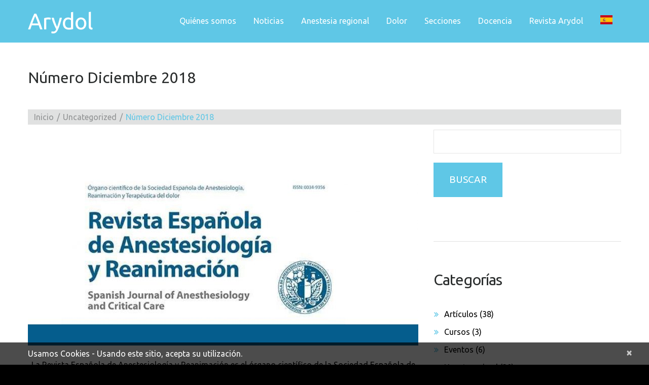

--- FILE ---
content_type: text/html; charset=UTF-8
request_url: https://arydol.com/numero-diciembre-2018/
body_size: 21991
content:
<!DOCTYPE html>
<!--[if lt IE 7 ]><html class="ie ie6" lang="es"> <![endif]-->
<!--[if IE 7 ]><html class="ie ie7" lang="es"> <![endif]-->
<!--[if IE 8 ]><html class="ie ie8" lang="es"> <![endif]-->
<!--[if IE 9 ]><html class="ie ie9" lang="es"> <![endif]-->
<!--[if (gt IE 9)|!(IE)]><!--><html lang="es"> <!--<![endif]-->
<head>
	
	<meta name="description" content="Número Diciembre 2018 | Arydol | Anestesia regional y dolor, web Arydol" />
	<meta charset="UTF-8" />
	<meta name="viewport" content="width=device-width, initial-scale=1.0">
	<link rel="profile" href="//gmpg.org/xfn/11" />
		<link rel="icon" href="https://arydol.com/wp-content/themes/theme53264/favicon.ico" type="image/x-icon" />
		<link rel="pingback" href="https://arydol.com/xmlrpc.php" />
	<link rel="alternate" type="application/rss+xml" title="Arydol" href="https://arydol.com/feed/" />
	<link rel="alternate" type="application/atom+xml" title="Arydol" href="https://arydol.com/feed/atom/" />
	<link rel="stylesheet" type="text/css" media="all" href="https://arydol.com/wp-content/themes/theme53264/bootstrap/css/bootstrap.css" />
	<link rel="stylesheet" type="text/css" media="all" href="https://arydol.com/wp-content/themes/theme53264/bootstrap/css/responsive.css" />
	<link rel="stylesheet" type="text/css" media="all" href="https://arydol.com/wp-content/themes/CherryFramework/css/camera.css" />
	<link rel="stylesheet" type="text/css" media="all" href="https://arydol.com/wp-content/themes/theme53264/style.css" />
	<meta name='robots' content='index, follow, max-image-preview:large, max-snippet:-1, max-video-preview:-1' />

	<!-- This site is optimized with the Yoast SEO plugin v22.7 - https://yoast.com/wordpress/plugins/seo/ -->
	<title>Número Diciembre 2018 | Arydol</title>
	<link rel="canonical" href="https://arydol.com/numero-diciembre-2018/" />
	<meta property="og:locale" content="es_ES" />
	<meta property="og:type" content="article" />
	<meta property="og:title" content="Número Diciembre 2018 | Arydol" />
	<meta property="og:description" content="La Revista Española de Anestesiología y Reanimación es el órgano científico de la Sociedad Española de Anestesiología, Reanimación y Terapéutica del Dolor." />
	<meta property="og:url" content="https://arydol.com/numero-diciembre-2018/" />
	<meta property="og:site_name" content="Arydol" />
	<meta property="article:published_time" content="2018-12-07T17:30:45+00:00" />
	<meta property="article:modified_time" content="2018-12-07T17:41:09+00:00" />
	<meta property="og:image" content="https://arydol.com/wp-content/uploads/2018/12/REDAR-DICIEMBRE-800x400.jpg" />
	<meta property="og:image:width" content="1652" />
	<meta property="og:image:height" content="826" />
	<meta property="og:image:type" content="image/jpeg" />
	<meta name="author" content="Paco Ortigosa" />
	<meta name="twitter:card" content="summary_large_image" />
	<script type="application/ld+json" class="yoast-schema-graph">{"@context":"https://schema.org","@graph":[{"@type":"WebPage","@id":"https://arydol.com/numero-diciembre-2018/","url":"https://arydol.com/numero-diciembre-2018/","name":"Número Diciembre 2018 | Arydol","isPartOf":{"@id":"https://arydol.com/#website"},"primaryImageOfPage":{"@id":"https://arydol.com/numero-diciembre-2018/#primaryimage"},"image":{"@id":"https://arydol.com/numero-diciembre-2018/#primaryimage"},"thumbnailUrl":"https://arydol.com/wp-content/uploads/2018/12/REDAR-DICIEMBRE-800x400.jpg","datePublished":"2018-12-07T17:30:45+00:00","dateModified":"2018-12-07T17:41:09+00:00","author":{"@id":"https://arydol.com/#/schema/person/f5753da32ab95268372c44b7c1ae80a6"},"breadcrumb":{"@id":"https://arydol.com/numero-diciembre-2018/#breadcrumb"},"inLanguage":"es","potentialAction":[{"@type":"ReadAction","target":["https://arydol.com/numero-diciembre-2018/"]}]},{"@type":"ImageObject","inLanguage":"es","@id":"https://arydol.com/numero-diciembre-2018/#primaryimage","url":"https://arydol.com/wp-content/uploads/2018/12/REDAR-DICIEMBRE-800x400.jpg","contentUrl":"https://arydol.com/wp-content/uploads/2018/12/REDAR-DICIEMBRE-800x400.jpg","width":1652,"height":826},{"@type":"BreadcrumbList","@id":"https://arydol.com/numero-diciembre-2018/#breadcrumb","itemListElement":[{"@type":"ListItem","position":1,"name":"Portada","item":"https://arydol.com/"},{"@type":"ListItem","position":2,"name":"Noticias","item":"https://arydol.com/noticias/"},{"@type":"ListItem","position":3,"name":"Número Diciembre 2018"}]},{"@type":"WebSite","@id":"https://arydol.com/#website","url":"https://arydol.com/","name":"Arydol","description":"Anestesia regional y dolor, web Arydol","potentialAction":[{"@type":"SearchAction","target":{"@type":"EntryPoint","urlTemplate":"https://arydol.com/?s={search_term_string}"},"query-input":"required name=search_term_string"}],"inLanguage":"es"},{"@type":"Person","@id":"https://arydol.com/#/schema/person/f5753da32ab95268372c44b7c1ae80a6","name":"Paco Ortigosa","image":{"@type":"ImageObject","inLanguage":"es","@id":"https://arydol.com/#/schema/person/image/","url":"https://secure.gravatar.com/avatar/906bc4ce814f2c1caff881094cebfaca?s=96&d=mm&r=g","contentUrl":"https://secure.gravatar.com/avatar/906bc4ce814f2c1caff881094cebfaca?s=96&d=mm&r=g","caption":"Paco Ortigosa"},"sameAs":["http://www.arydol.es"],"url":"https://arydol.com/author/pacoortigosa2001gmail-com/"}]}</script>
	<!-- / Yoast SEO plugin. -->


<link rel='dns-prefetch' href='//maps.googleapis.com' />
<link rel='dns-prefetch' href='//www.google.com' />
<link rel='dns-prefetch' href='//netdna.bootstrapcdn.com' />
<link rel='dns-prefetch' href='//maxcdn.bootstrapcdn.com' />
<link rel='dns-prefetch' href='//fonts.googleapis.com' />
<link rel="alternate" type="application/rss+xml" title="Arydol &raquo; Feed" href="https://arydol.com/feed/" />
<link rel="alternate" type="application/rss+xml" title="Arydol &raquo; Feed de los comentarios" href="https://arydol.com/comments/feed/" />
<script type="text/javascript">
/* <![CDATA[ */
window._wpemojiSettings = {"baseUrl":"https:\/\/s.w.org\/images\/core\/emoji\/15.0.3\/72x72\/","ext":".png","svgUrl":"https:\/\/s.w.org\/images\/core\/emoji\/15.0.3\/svg\/","svgExt":".svg","source":{"concatemoji":"https:\/\/arydol.com\/wp-includes\/js\/wp-emoji-release.min.js?ver=e8c6667200ee2ca296b3606559c3b109"}};
/*! This file is auto-generated */
!function(i,n){var o,s,e;function c(e){try{var t={supportTests:e,timestamp:(new Date).valueOf()};sessionStorage.setItem(o,JSON.stringify(t))}catch(e){}}function p(e,t,n){e.clearRect(0,0,e.canvas.width,e.canvas.height),e.fillText(t,0,0);var t=new Uint32Array(e.getImageData(0,0,e.canvas.width,e.canvas.height).data),r=(e.clearRect(0,0,e.canvas.width,e.canvas.height),e.fillText(n,0,0),new Uint32Array(e.getImageData(0,0,e.canvas.width,e.canvas.height).data));return t.every(function(e,t){return e===r[t]})}function u(e,t,n){switch(t){case"flag":return n(e,"\ud83c\udff3\ufe0f\u200d\u26a7\ufe0f","\ud83c\udff3\ufe0f\u200b\u26a7\ufe0f")?!1:!n(e,"\ud83c\uddfa\ud83c\uddf3","\ud83c\uddfa\u200b\ud83c\uddf3")&&!n(e,"\ud83c\udff4\udb40\udc67\udb40\udc62\udb40\udc65\udb40\udc6e\udb40\udc67\udb40\udc7f","\ud83c\udff4\u200b\udb40\udc67\u200b\udb40\udc62\u200b\udb40\udc65\u200b\udb40\udc6e\u200b\udb40\udc67\u200b\udb40\udc7f");case"emoji":return!n(e,"\ud83d\udc26\u200d\u2b1b","\ud83d\udc26\u200b\u2b1b")}return!1}function f(e,t,n){var r="undefined"!=typeof WorkerGlobalScope&&self instanceof WorkerGlobalScope?new OffscreenCanvas(300,150):i.createElement("canvas"),a=r.getContext("2d",{willReadFrequently:!0}),o=(a.textBaseline="top",a.font="600 32px Arial",{});return e.forEach(function(e){o[e]=t(a,e,n)}),o}function t(e){var t=i.createElement("script");t.src=e,t.defer=!0,i.head.appendChild(t)}"undefined"!=typeof Promise&&(o="wpEmojiSettingsSupports",s=["flag","emoji"],n.supports={everything:!0,everythingExceptFlag:!0},e=new Promise(function(e){i.addEventListener("DOMContentLoaded",e,{once:!0})}),new Promise(function(t){var n=function(){try{var e=JSON.parse(sessionStorage.getItem(o));if("object"==typeof e&&"number"==typeof e.timestamp&&(new Date).valueOf()<e.timestamp+604800&&"object"==typeof e.supportTests)return e.supportTests}catch(e){}return null}();if(!n){if("undefined"!=typeof Worker&&"undefined"!=typeof OffscreenCanvas&&"undefined"!=typeof URL&&URL.createObjectURL&&"undefined"!=typeof Blob)try{var e="postMessage("+f.toString()+"("+[JSON.stringify(s),u.toString(),p.toString()].join(",")+"));",r=new Blob([e],{type:"text/javascript"}),a=new Worker(URL.createObjectURL(r),{name:"wpTestEmojiSupports"});return void(a.onmessage=function(e){c(n=e.data),a.terminate(),t(n)})}catch(e){}c(n=f(s,u,p))}t(n)}).then(function(e){for(var t in e)n.supports[t]=e[t],n.supports.everything=n.supports.everything&&n.supports[t],"flag"!==t&&(n.supports.everythingExceptFlag=n.supports.everythingExceptFlag&&n.supports[t]);n.supports.everythingExceptFlag=n.supports.everythingExceptFlag&&!n.supports.flag,n.DOMReady=!1,n.readyCallback=function(){n.DOMReady=!0}}).then(function(){return e}).then(function(){var e;n.supports.everything||(n.readyCallback(),(e=n.source||{}).concatemoji?t(e.concatemoji):e.wpemoji&&e.twemoji&&(t(e.twemoji),t(e.wpemoji)))}))}((window,document),window._wpemojiSettings);
/* ]]> */
</script>
<link rel='stylesheet' id='wp_nav_menu_breadcrumbs_css-css' href='https://arydol.com/wp-content/plugins/wp-nav-menu-breadcrumbs/assets/css/wp-nav-menu-breadcrumbs-style.css?ver=1.1' type='text/css' media='all' />
<link rel='stylesheet' id='flexslider-css' href='https://arydol.com/wp-content/plugins/cherry-plugin/lib/js/FlexSlider/flexslider.css?ver=2.2.0' type='text/css' media='all' />
<link rel='stylesheet' id='owl-carousel-css' href='https://arydol.com/wp-content/plugins/cherry-plugin/lib/js/owl-carousel/owl.carousel.css?ver=1.24' type='text/css' media='all' />
<link rel='stylesheet' id='owl-theme-css' href='https://arydol.com/wp-content/plugins/cherry-plugin/lib/js/owl-carousel/owl.theme.css?ver=1.24' type='text/css' media='all' />
<link rel='stylesheet' id='font-awesome-css' href='//netdna.bootstrapcdn.com/font-awesome/3.2.1/css/font-awesome.css?ver=3.2.1' type='text/css' media='all' />
<link rel='stylesheet' id='cherry-plugin-css' href='https://arydol.com/wp-content/plugins/cherry-plugin/includes/css/cherry-plugin.css?ver=1.2.8.1' type='text/css' media='all' />
<style id='wp-emoji-styles-inline-css' type='text/css'>

	img.wp-smiley, img.emoji {
		display: inline !important;
		border: none !important;
		box-shadow: none !important;
		height: 1em !important;
		width: 1em !important;
		margin: 0 0.07em !important;
		vertical-align: -0.1em !important;
		background: none !important;
		padding: 0 !important;
	}
</style>
<link rel='stylesheet' id='wp-block-library-css' href='https://arydol.com/wp-includes/css/dist/block-library/style.min.css?ver=e8c6667200ee2ca296b3606559c3b109' type='text/css' media='all' />
<style id='classic-theme-styles-inline-css' type='text/css'>
/*! This file is auto-generated */
.wp-block-button__link{color:#fff;background-color:#32373c;border-radius:9999px;box-shadow:none;text-decoration:none;padding:calc(.667em + 2px) calc(1.333em + 2px);font-size:1.125em}.wp-block-file__button{background:#32373c;color:#fff;text-decoration:none}
</style>
<style id='global-styles-inline-css' type='text/css'>
body{--wp--preset--color--black: #000000;--wp--preset--color--cyan-bluish-gray: #abb8c3;--wp--preset--color--white: #ffffff;--wp--preset--color--pale-pink: #f78da7;--wp--preset--color--vivid-red: #cf2e2e;--wp--preset--color--luminous-vivid-orange: #ff6900;--wp--preset--color--luminous-vivid-amber: #fcb900;--wp--preset--color--light-green-cyan: #7bdcb5;--wp--preset--color--vivid-green-cyan: #00d084;--wp--preset--color--pale-cyan-blue: #8ed1fc;--wp--preset--color--vivid-cyan-blue: #0693e3;--wp--preset--color--vivid-purple: #9b51e0;--wp--preset--gradient--vivid-cyan-blue-to-vivid-purple: linear-gradient(135deg,rgba(6,147,227,1) 0%,rgb(155,81,224) 100%);--wp--preset--gradient--light-green-cyan-to-vivid-green-cyan: linear-gradient(135deg,rgb(122,220,180) 0%,rgb(0,208,130) 100%);--wp--preset--gradient--luminous-vivid-amber-to-luminous-vivid-orange: linear-gradient(135deg,rgba(252,185,0,1) 0%,rgba(255,105,0,1) 100%);--wp--preset--gradient--luminous-vivid-orange-to-vivid-red: linear-gradient(135deg,rgba(255,105,0,1) 0%,rgb(207,46,46) 100%);--wp--preset--gradient--very-light-gray-to-cyan-bluish-gray: linear-gradient(135deg,rgb(238,238,238) 0%,rgb(169,184,195) 100%);--wp--preset--gradient--cool-to-warm-spectrum: linear-gradient(135deg,rgb(74,234,220) 0%,rgb(151,120,209) 20%,rgb(207,42,186) 40%,rgb(238,44,130) 60%,rgb(251,105,98) 80%,rgb(254,248,76) 100%);--wp--preset--gradient--blush-light-purple: linear-gradient(135deg,rgb(255,206,236) 0%,rgb(152,150,240) 100%);--wp--preset--gradient--blush-bordeaux: linear-gradient(135deg,rgb(254,205,165) 0%,rgb(254,45,45) 50%,rgb(107,0,62) 100%);--wp--preset--gradient--luminous-dusk: linear-gradient(135deg,rgb(255,203,112) 0%,rgb(199,81,192) 50%,rgb(65,88,208) 100%);--wp--preset--gradient--pale-ocean: linear-gradient(135deg,rgb(255,245,203) 0%,rgb(182,227,212) 50%,rgb(51,167,181) 100%);--wp--preset--gradient--electric-grass: linear-gradient(135deg,rgb(202,248,128) 0%,rgb(113,206,126) 100%);--wp--preset--gradient--midnight: linear-gradient(135deg,rgb(2,3,129) 0%,rgb(40,116,252) 100%);--wp--preset--font-size--small: 13px;--wp--preset--font-size--medium: 20px;--wp--preset--font-size--large: 36px;--wp--preset--font-size--x-large: 42px;--wp--preset--spacing--20: 0.44rem;--wp--preset--spacing--30: 0.67rem;--wp--preset--spacing--40: 1rem;--wp--preset--spacing--50: 1.5rem;--wp--preset--spacing--60: 2.25rem;--wp--preset--spacing--70: 3.38rem;--wp--preset--spacing--80: 5.06rem;--wp--preset--shadow--natural: 6px 6px 9px rgba(0, 0, 0, 0.2);--wp--preset--shadow--deep: 12px 12px 50px rgba(0, 0, 0, 0.4);--wp--preset--shadow--sharp: 6px 6px 0px rgba(0, 0, 0, 0.2);--wp--preset--shadow--outlined: 6px 6px 0px -3px rgba(255, 255, 255, 1), 6px 6px rgba(0, 0, 0, 1);--wp--preset--shadow--crisp: 6px 6px 0px rgba(0, 0, 0, 1);}:where(.is-layout-flex){gap: 0.5em;}:where(.is-layout-grid){gap: 0.5em;}body .is-layout-flex{display: flex;}body .is-layout-flex{flex-wrap: wrap;align-items: center;}body .is-layout-flex > *{margin: 0;}body .is-layout-grid{display: grid;}body .is-layout-grid > *{margin: 0;}:where(.wp-block-columns.is-layout-flex){gap: 2em;}:where(.wp-block-columns.is-layout-grid){gap: 2em;}:where(.wp-block-post-template.is-layout-flex){gap: 1.25em;}:where(.wp-block-post-template.is-layout-grid){gap: 1.25em;}.has-black-color{color: var(--wp--preset--color--black) !important;}.has-cyan-bluish-gray-color{color: var(--wp--preset--color--cyan-bluish-gray) !important;}.has-white-color{color: var(--wp--preset--color--white) !important;}.has-pale-pink-color{color: var(--wp--preset--color--pale-pink) !important;}.has-vivid-red-color{color: var(--wp--preset--color--vivid-red) !important;}.has-luminous-vivid-orange-color{color: var(--wp--preset--color--luminous-vivid-orange) !important;}.has-luminous-vivid-amber-color{color: var(--wp--preset--color--luminous-vivid-amber) !important;}.has-light-green-cyan-color{color: var(--wp--preset--color--light-green-cyan) !important;}.has-vivid-green-cyan-color{color: var(--wp--preset--color--vivid-green-cyan) !important;}.has-pale-cyan-blue-color{color: var(--wp--preset--color--pale-cyan-blue) !important;}.has-vivid-cyan-blue-color{color: var(--wp--preset--color--vivid-cyan-blue) !important;}.has-vivid-purple-color{color: var(--wp--preset--color--vivid-purple) !important;}.has-black-background-color{background-color: var(--wp--preset--color--black) !important;}.has-cyan-bluish-gray-background-color{background-color: var(--wp--preset--color--cyan-bluish-gray) !important;}.has-white-background-color{background-color: var(--wp--preset--color--white) !important;}.has-pale-pink-background-color{background-color: var(--wp--preset--color--pale-pink) !important;}.has-vivid-red-background-color{background-color: var(--wp--preset--color--vivid-red) !important;}.has-luminous-vivid-orange-background-color{background-color: var(--wp--preset--color--luminous-vivid-orange) !important;}.has-luminous-vivid-amber-background-color{background-color: var(--wp--preset--color--luminous-vivid-amber) !important;}.has-light-green-cyan-background-color{background-color: var(--wp--preset--color--light-green-cyan) !important;}.has-vivid-green-cyan-background-color{background-color: var(--wp--preset--color--vivid-green-cyan) !important;}.has-pale-cyan-blue-background-color{background-color: var(--wp--preset--color--pale-cyan-blue) !important;}.has-vivid-cyan-blue-background-color{background-color: var(--wp--preset--color--vivid-cyan-blue) !important;}.has-vivid-purple-background-color{background-color: var(--wp--preset--color--vivid-purple) !important;}.has-black-border-color{border-color: var(--wp--preset--color--black) !important;}.has-cyan-bluish-gray-border-color{border-color: var(--wp--preset--color--cyan-bluish-gray) !important;}.has-white-border-color{border-color: var(--wp--preset--color--white) !important;}.has-pale-pink-border-color{border-color: var(--wp--preset--color--pale-pink) !important;}.has-vivid-red-border-color{border-color: var(--wp--preset--color--vivid-red) !important;}.has-luminous-vivid-orange-border-color{border-color: var(--wp--preset--color--luminous-vivid-orange) !important;}.has-luminous-vivid-amber-border-color{border-color: var(--wp--preset--color--luminous-vivid-amber) !important;}.has-light-green-cyan-border-color{border-color: var(--wp--preset--color--light-green-cyan) !important;}.has-vivid-green-cyan-border-color{border-color: var(--wp--preset--color--vivid-green-cyan) !important;}.has-pale-cyan-blue-border-color{border-color: var(--wp--preset--color--pale-cyan-blue) !important;}.has-vivid-cyan-blue-border-color{border-color: var(--wp--preset--color--vivid-cyan-blue) !important;}.has-vivid-purple-border-color{border-color: var(--wp--preset--color--vivid-purple) !important;}.has-vivid-cyan-blue-to-vivid-purple-gradient-background{background: var(--wp--preset--gradient--vivid-cyan-blue-to-vivid-purple) !important;}.has-light-green-cyan-to-vivid-green-cyan-gradient-background{background: var(--wp--preset--gradient--light-green-cyan-to-vivid-green-cyan) !important;}.has-luminous-vivid-amber-to-luminous-vivid-orange-gradient-background{background: var(--wp--preset--gradient--luminous-vivid-amber-to-luminous-vivid-orange) !important;}.has-luminous-vivid-orange-to-vivid-red-gradient-background{background: var(--wp--preset--gradient--luminous-vivid-orange-to-vivid-red) !important;}.has-very-light-gray-to-cyan-bluish-gray-gradient-background{background: var(--wp--preset--gradient--very-light-gray-to-cyan-bluish-gray) !important;}.has-cool-to-warm-spectrum-gradient-background{background: var(--wp--preset--gradient--cool-to-warm-spectrum) !important;}.has-blush-light-purple-gradient-background{background: var(--wp--preset--gradient--blush-light-purple) !important;}.has-blush-bordeaux-gradient-background{background: var(--wp--preset--gradient--blush-bordeaux) !important;}.has-luminous-dusk-gradient-background{background: var(--wp--preset--gradient--luminous-dusk) !important;}.has-pale-ocean-gradient-background{background: var(--wp--preset--gradient--pale-ocean) !important;}.has-electric-grass-gradient-background{background: var(--wp--preset--gradient--electric-grass) !important;}.has-midnight-gradient-background{background: var(--wp--preset--gradient--midnight) !important;}.has-small-font-size{font-size: var(--wp--preset--font-size--small) !important;}.has-medium-font-size{font-size: var(--wp--preset--font-size--medium) !important;}.has-large-font-size{font-size: var(--wp--preset--font-size--large) !important;}.has-x-large-font-size{font-size: var(--wp--preset--font-size--x-large) !important;}
.wp-block-navigation a:where(:not(.wp-element-button)){color: inherit;}
:where(.wp-block-post-template.is-layout-flex){gap: 1.25em;}:where(.wp-block-post-template.is-layout-grid){gap: 1.25em;}
:where(.wp-block-columns.is-layout-flex){gap: 2em;}:where(.wp-block-columns.is-layout-grid){gap: 2em;}
.wp-block-pullquote{font-size: 1.5em;line-height: 1.6;}
</style>
<link rel='stylesheet' id='contact-form-7-css' href='https://arydol.com/wp-content/plugins/contact-form-7/includes/css/styles.css?ver=5.9.4' type='text/css' media='all' />
<link rel='stylesheet' id='rs-plugin-settings-css' href='https://arydol.com/wp-content/plugins/revslider/public/assets/css/settings.css?ver=5.4.8' type='text/css' media='all' />
<style id='rs-plugin-settings-inline-css' type='text/css'>
#rs-demo-id {}
</style>
<link rel='stylesheet' id='theme3418-css' href='https://arydol.com/wp-content/themes/theme53264/main-style.css' type='text/css' media='all' />
<link rel='stylesheet' id='magnific-popup-css' href='https://arydol.com/wp-content/themes/CherryFramework/css/magnific-popup.css?ver=0.9.3' type='text/css' media='all' />
<link rel='stylesheet' id='font-awesome-cdn-css' href='//maxcdn.bootstrapcdn.com/font-awesome/4.3.0/css/font-awesome.min.css?ver=e8c6667200ee2ca296b3606559c3b109' type='text/css' media='all' />
<link rel='stylesheet' id='options_typography_Ubuntu-css' href='//fonts.googleapis.com/css?family=Ubuntu&#038;subset=latin' type='text/css' media='all' />
<link rel='stylesheet' id='mpce-theme-css' href='https://arydol.com/wp-content/plugins/motopress-content-editor-lite/includes/css/theme.min.css?ver=3.0.5' type='text/css' media='all' />
<style id='mpce-theme-inline-css' type='text/css'>
.mp-row-fixed-width {max-width:1170px;}
</style>
<link rel='stylesheet' id='mpce-bootstrap-grid-css' href='https://arydol.com/wp-content/plugins/motopress-content-editor-lite/bootstrap/bootstrap-grid.min.css?ver=3.0.5' type='text/css' media='all' />
<script type="text/javascript" src="https://arydol.com/wp-content/themes/CherryFramework/js/jquery-1.7.2.min.js?ver=1.7.2" id="jquery-js"></script>
<script type="text/javascript" src="https://arydol.com/wp-content/plugins/cherry-plugin/lib/js/jquery.easing.1.3.js?ver=1.3" id="easing-js"></script>
<script type="text/javascript" src="https://arydol.com/wp-content/plugins/cherry-plugin/lib/js/elasti-carousel/jquery.elastislide.js?ver=1.2.8.1" id="elastislide-js"></script>
<script type="text/javascript" src="//maps.googleapis.com/maps/api/js?v=3.exp&amp;sensor=false&amp;ver=e8c6667200ee2ca296b3606559c3b109" id="googlemapapis-js"></script>
<script type="text/javascript" src="https://arydol.com/wp-content/plugins/revslider/public/assets/js/jquery.themepunch.tools.min.js?ver=5.4.8" id="tp-tools-js"></script>
<script type="text/javascript" src="https://arydol.com/wp-content/plugins/revslider/public/assets/js/jquery.themepunch.revolution.min.js?ver=5.4.8" id="revmin-js"></script>
<script type="text/javascript" src="https://arydol.com/wp-content/themes/CherryFramework/js/jquery-migrate-1.2.1.min.js?ver=1.2.1" id="migrate-js"></script>
<script type="text/javascript" src="https://arydol.com/wp-includes/js/swfobject.js?ver=2.2-20120417" id="swfobject-js"></script>
<script type="text/javascript" src="https://arydol.com/wp-content/themes/CherryFramework/js/modernizr.js?ver=2.0.6" id="modernizr-js"></script>
<script type="text/javascript" src="https://arydol.com/wp-content/themes/CherryFramework/js/jflickrfeed.js?ver=1.0" id="jflickrfeed-js"></script>
<script type="text/javascript" src="https://arydol.com/wp-content/themes/CherryFramework/js/custom.js?ver=1.0" id="custom-js"></script>
<script type="text/javascript" src="https://arydol.com/wp-content/themes/CherryFramework/bootstrap/js/bootstrap.min.js?ver=2.3.0" id="bootstrap-js"></script>
<link rel="https://api.w.org/" href="https://arydol.com/wp-json/" /><link rel="alternate" type="application/json" href="https://arydol.com/wp-json/wp/v2/posts/6608" /><link rel="EditURI" type="application/rsd+xml" title="RSD" href="https://arydol.com/xmlrpc.php?rsd" />
<link rel='shortlink' href='https://arydol.com/?p=6608' />
<link rel="alternate" type="application/json+oembed" href="https://arydol.com/wp-json/oembed/1.0/embed?url=https%3A%2F%2Farydol.com%2Fnumero-diciembre-2018%2F" />
<link rel="alternate" type="text/xml+oembed" href="https://arydol.com/wp-json/oembed/1.0/embed?url=https%3A%2F%2Farydol.com%2Fnumero-diciembre-2018%2F&#038;format=xml" />

		<!-- GA Google Analytics @ https://m0n.co/ga -->
		<script>
			(function(i,s,o,g,r,a,m){i['GoogleAnalyticsObject']=r;i[r]=i[r]||function(){
			(i[r].q=i[r].q||[]).push(arguments)},i[r].l=1*new Date();a=s.createElement(o),
			m=s.getElementsByTagName(o)[0];a.async=1;a.src=g;m.parentNode.insertBefore(a,m)
			})(window,document,'script','https://www.google-analytics.com/analytics.js','ga');
			ga('create', 'G-4B6G1VK25L', 'auto');
			ga('send', 'pageview');
		</script>

	
<!-- WP Menubar 5.9.3: start CSS -->
<!-- WP Menubar 5.9.3: end CSS -->
<script>
 var system_folder = 'https://arydol.com/wp-content/themes/CherryFramework/admin/data_management/',
	 CHILD_URL ='https://arydol.com/wp-content/themes/theme53264',
	 PARENT_URL = 'https://arydol.com/wp-content/themes/CherryFramework', 
	 CURRENT_THEME = 'theme3418'</script>
<style type='text/css'>
body { background-color:#000000 }

</style>
<style type='text/css'>
h1 { font: normal 30px/35px Ubuntu;  color:#2a2d2d; }
h2 { font: normal 30px/30px Ubuntu;  color:#2a2d2d; }
h3 { font: normal 19px/22px Ubuntu;  color:#2a2d2d; }
h4 { font: normal 14px/20px Arial, Helvetica, sans-serif;  color:#333333; }
h5 { font: normal 12px/18px Arial, Helvetica, sans-serif;  color:#333333; }
h6 { font: normal 12px/18px Arial, Helvetica, sans-serif;  color:#333333; }
body { font-weight: normal;}
.logo_h__txt, .logo_link { font: normal 50px/48px Ubuntu;  color:#FFFFFF; }
.sf-menu > li > a { font: normal 18px/22px Ubuntu;  color:#FFFFFF; }
.nav.footer-nav a { font: normal 13px/18px Ubuntu;  color:#979b9c; }
</style>
<meta name="generator" content="Powered by Slider Revolution 5.4.8 - responsive, Mobile-Friendly Slider Plugin for WordPress with comfortable drag and drop interface." />
<style type="text/css">display:none</style><link rel="icon" href="https://arydol.com/wp-content/uploads/2020/03/Logo_Arydol-150x150.jpg" sizes="32x32" />
<link rel="icon" href="https://arydol.com/wp-content/uploads/2020/03/Logo_Arydol.jpg" sizes="192x192" />
<link rel="apple-touch-icon" href="https://arydol.com/wp-content/uploads/2020/03/Logo_Arydol.jpg" />
<meta name="msapplication-TileImage" content="https://arydol.com/wp-content/uploads/2020/03/Logo_Arydol.jpg" />
<script type="text/javascript">function setREVStartSize(e){									
						try{ e.c=jQuery(e.c);var i=jQuery(window).width(),t=9999,r=0,n=0,l=0,f=0,s=0,h=0;
							if(e.responsiveLevels&&(jQuery.each(e.responsiveLevels,function(e,f){f>i&&(t=r=f,l=e),i>f&&f>r&&(r=f,n=e)}),t>r&&(l=n)),f=e.gridheight[l]||e.gridheight[0]||e.gridheight,s=e.gridwidth[l]||e.gridwidth[0]||e.gridwidth,h=i/s,h=h>1?1:h,f=Math.round(h*f),"fullscreen"==e.sliderLayout){var u=(e.c.width(),jQuery(window).height());if(void 0!=e.fullScreenOffsetContainer){var c=e.fullScreenOffsetContainer.split(",");if (c) jQuery.each(c,function(e,i){u=jQuery(i).length>0?u-jQuery(i).outerHeight(!0):u}),e.fullScreenOffset.split("%").length>1&&void 0!=e.fullScreenOffset&&e.fullScreenOffset.length>0?u-=jQuery(window).height()*parseInt(e.fullScreenOffset,0)/100:void 0!=e.fullScreenOffset&&e.fullScreenOffset.length>0&&(u-=parseInt(e.fullScreenOffset,0))}f=u}else void 0!=e.minHeight&&f<e.minHeight&&(f=e.minHeight);e.c.closest(".rev_slider_wrapper").css({height:f})					
						}catch(d){console.log("Failure at Presize of Slider:"+d)}						
					};</script>
<style id="sccss">/* Escribe aquí tu código CSS */

.extra_head{
    z-index: 1;
}
ul.sf-menu li:hover li ul, ul.sf-menu li.sfHover li ul
{
    left: -194px !important;
}
body .sf-menu ul
{
    width:156px;
}
.sf-menu li li a
{
    white-space: initial !important
}
.span12 .extra_head
{
    padding:0;
    position: fixed !important;
}
body .logo
{
    -webkit-transition: 0.3s;
    -moz-transition: 0.3s;
    -o-transition: 0.3s;
    transition: 0.3s;
}


.foto {
    background-color: #5fc7e6;
    padding: 15px;
}

.enlace-azul{
    color:#5fc7e6; 

}

.control-menu{
    display:none;
}
@media all and (max-width:768px){

    .tp-caption{
        margin-top:20px !important;
        font-size:14px !important;
        padding:10px 10px !important;
    }
    .motopress-embed-obj ul{
        display:none;
    }
    #nsu-submit-2{
        margin:20px auto;
    }

    .extrabox_1 .extrastyle_1 p strong{
        font-size:32px; 
    }
    .nsu-form input[type="email"]{
        height:38px !important; 
    }
    .nsu-form input[type="submit"]{
        padding: 5px 43px 30px;
    }
    .motopress-image-obj .motopress-image-obj-basic{

        width:100%;
    }

    .slider-holder .container-fluid{
        padding-right:0px;
        padding-left:0px;
    }
    .slider-container .cameraContents .cameraContent .camera_caption a.more-info{
        min-width:100px; 
    }
    .slider-holder{
        padding:0px !important;
    }
    .slider-container .cameraContents .cameraContent .camera_caption>div{
        font-size: 18px;
    }
    .content-holder{
        padding-top:0px; 
    }
    .sf-menu ul ul{
        width:100%;
        margin-top:-2px;
        float:none;
        margin-left:-2px;
    }
    .control-menu{
        display: block;
    }
    .control-menu a{
        color:white;
    }
    .control-menu a:hover{
        color:white;
    }
    #topnav{
        display:none;
    }
    .extra_head{
        width:100%;
    }
    .logo{
        padding-bottom:0px;
        margin-bottom:0px;
    }
    .nav{
        margin:0px;
    }
    .span12  div.extra_head{
        position:relative !important;
    }
    .header .span9 #topnav li{
        display: block !important;
    }
    .header .span9 .extra_head .row{
        position:relative;
    }
    .span3{
        position:absolute;

    }
    .header .span3 .logo{
        float:left !important;

    }
    .header .span9{
        margin-top:30px;
    }
    .header .span9 #topnav li li:active{

        display: block !important;
    }
    .header .span9 #topnav li li li:active{

        display: block !important;
    }
    .header .span9 #topnav li li li li:active{

        display: block !important;
    }

    ul.sf-menu li:hover ul li:hover ul li:hover ul{
        left: 14px !important;
    }

    ul.sf-menu li:hover ul li:hover ul{
        left: 14px !important;
    }

    ul.sf-menu li ul li:hover li ul{
        left: 14px !important;
    }
    ul.sf-menu li:hover li ul{
        left: 14px !important;
    }
    .hamburger {
        min-height: 30px;
        max-width: 50px;
        margin-bottom:20px;
    }
    .hamburger-inner, .hamburger-inner:after, .hamburger-inner:before {
        background-color: white;
        position: absolute;
        width: 40px;
        height: 4px;
        right: 0;
        border-radius: 5px;
        content: '';
        transition-timing-function: ease;
        transition-duration: .2s;
        transition-property: transform,opacity;
    }
    .hamburger-inner:before {
        top: 10px;
    }
    .hamburger-inner:after {
        top: 20px;
    }
    .hamburger.open .hamburger-inner {
        transform: translate3d(0,10px,0) rotate(45deg);
    }
    .hamburger.open .hamburger-inner:after {
        transform: translate3d(0,-20px,0) rotate(-90deg);
    }
    .hamburger.open .hamburger-inner:before {
        transform: translate3d(0,-10px,0) rotate(90deg);
    }
    .sf-menu > li > a{
        padding: 10px 17px 10px;
    }
    .sf-menu ul{
        position:relative;
        top:0;
        width: 96% !important;
    }

}

.camera_prev{
    background: #D3D3D3;
}

.camera_next{
    background: #D3D3D3;
}

.camera_caption{

    background: RGB(159,159,159,0.6);

}

.slider-container .cameraContents .cameraContent .camera_caption>div {
    font-size:30px; 
    background: RGB(255,255,255,0.6) !important;
}


.slider-container .cameraContents .cameraContent .camera_caption a.more-info {
    font-size:18px;
}

#topnav a{ 
    text-transform:none !important;
}
#topnav ul>li:active {
    background: white !important;
}


.mpce-prvt-5143-5b6417059f2a6:not(.mpce-dsbl-margin-bottom) {
    margin-bottom: 80px !important;
}

.azulclaro{
    color:#87CEEB; 
}

.rojoletra{
    color:#FF0000;
    font-size: 12px;

}
@media all and (max-width:1400px){
    .pastilla-blanca{  
        margin-left: 2px !important;
        margin-top: 20px !important;
        font-size: 22px !important;
        padding: 10px 40px !important;

    }
    .pastilla-azul{
        font-size: 12px !important;
        margin-top: 20px !important;
    }
}

.subtextofoto{	
    font-size: 12px !important;


}

.espaciadotopbot{
    margin-top: 25px;
    margin-bottom:35px;
}

#wpcf7-f5852-p203-o1{
  float:right;
  width: 614px;
}
#wpcf7-f5852-p203-o1 p{
  display:flex;
  margin-bottom:0px !important;
}
#wpcf7-f5852-p203-o1 form{
margin:0px !important;
}
.campo-email{
  width: 429px !important;
    padding: 0 25px !important;
    margin: 0 !important;
    height: 98px !important;
    font-family: 'Ubuntu', sans-serif !important;
    font-size: 19px !important;
    line-height: 22px !important;
    font-weight: 400 !important;
    color: #303334 !important;
    border-radius: 0 !important;
    border: none !important;
    text-transform: capitalize !important;
    right: 2px !important;
    box-shadow: none !important;
    background: #fff !important;
    -webkit-box-sizing: border-box;
    -moz-box-sizing: border-box;
    box-sizing: border-box;
}
.enviar-news{
  font-family: 'Ubuntu', sans-serif !important;
    font-size: 19px !important;
    line-height: 22px !important;
    font-weight: 400 !important;
    color: #fff !important;
    margin: 0 !important;
    padding: 37px 60px 61px !important;
    border: none !important;
    background: #5fc7e6 !important;
    display: block !important;
    font-style: normal !important;
    outline: none !important;
    -webkit-transition: all 0.25s ease;
    -moz-transition: all 0.25s ease;
    -o-transition: all 0.25s ease;
    transition: all 0.25s ease;
  
}

.extrabox_1  div.wpcf7-mail-sent-ok{
  margin: 0px 0 !important;
      width: 552px;
}

@media all and (max-width: 1199px){
	.mp-span3 ul{
        max-width: 200px;
  }
}
@media all and (max-width: 978px){
	.mp-span3 ul{
        max-width: 150px;
  }
  .mp-span3 ul li{
    font-size: 15px;
  }
}
    
}





#post-5081 .mejs-video{
	height:238px !important;
}</style>		<!--[if lt IE 9]>
		<div id="ie7-alert" style="width: 100%; text-align:center;">
			<img src="https://tmbhtest.com/images/ie7.jpg" alt="Upgrade IE 8" width="640" height="344" border="0" usemap="#Map" />
			<map name="Map" id="Map"><area shape="rect" coords="496,201,604,329" href="http://www.microsoft.com/windows/internet-explorer/default.aspx" target="_blank" alt="Download Interent Explorer" /><area shape="rect" coords="380,201,488,329" href="http://www.apple.com/safari/download/" target="_blank" alt="Download Apple Safari" /><area shape="rect" coords="268,202,376,330" href="http://www.opera.com/download/" target="_blank" alt="Download Opera" /><area shape="rect" coords="155,202,263,330" href="http://www.mozilla.com/" target="_blank" alt="Download Firefox" /><area shape="rect" coords="35,201,143,329" href="http://www.google.com/chrome" target="_blank" alt="Download Google Chrome" />
			</map>
		</div>
	<![endif]-->
	<!--[if gte IE 9]><!-->
		<script src="https://arydol.com/wp-content/themes/CherryFramework/js/jquery.mobile.customized.min.js" type="text/javascript"></script>
		<script type="text/javascript">
			jQuery(function(){
				jQuery('.sf-menu').mobileMenu({defaultText: "Navegar a..."});
			});
		</script>
	<!--<![endif]-->
	<script type="text/javascript">
		// Init navigation menu
		jQuery(function(){
		// main navigation init
			jQuery('ul.sf-menu').superfish({
				delay: 1000, // the delay in milliseconds that the mouse can remain outside a sub-menu without it closing
				animation: {
					opacity: "show",
					height: "show"
				}, // used to animate the sub-menu open
				speed: "normal", // animation speed
				autoArrows: false, // generation of arrow mark-up (for submenu)
				disableHI: true // to disable hoverIntent detection
			});

		//Zoom fix
		//IPad/IPhone
			var viewportmeta = document.querySelector && document.querySelector('meta[name="viewport"]'),
				ua = navigator.userAgent,
				gestureStart = function () {
					viewportmeta.content = "width=device-width, minimum-scale=0.25, maximum-scale=1.6, initial-scale=1.0";
				},
				scaleFix = function () {
					if (viewportmeta && /iPhone|iPad/.test(ua) && !/Opera Mini/.test(ua)) {
						viewportmeta.content = "width=device-width, minimum-scale=1.0, maximum-scale=1.0";
						document.addEventListener("gesturestart", gestureStart, false);
					}
				};
			scaleFix();
		})
	</script>
	<!-- stick up menu -->
	<script type="text/javascript">
		jQuery(document).ready(function(){
			if(!device.mobile() && !device.tablet()){
				jQuery('.extra_head').tmStickUp({
					correctionSelector: jQuery('#wpadminbar')
				,	listenSelector: jQuery('.listenSelector')
				,	active: false				,	pseudo: true				});
			}
		})
	</script>
</head>

<body data-rsssl=1 class="post-template-default single single-post postid-6608 single-format-standard cat-1-id">
	<div id="motopress-main" class="main-holder">
		<!--Begin #motopress-main-->
		<header class="motopress-wrapper header">
			<div class="container">
				<div class="row">
					<div class="span12" data-motopress-wrapper-file="wrapper/wrapper-header.php" data-motopress-wrapper-type="header" data-motopress-id="69727dd37dc59">
						<div class="extra_head" style="top: inherit;">
    <div class="row">
    	<div class="span2" data-motopress-type="static" data-motopress-static-file="static/static-logo.php">
    		

<!-- BEGIN LOGO -->
<div class="logo pull-left">
	    
                

    
								<h2 class="logo_h logo_h__txt"><a href="https://arydol.com/" title="Anestesia regional y dolor, web Arydol" class="logo_link">Arydol</a></h2>
			            
  	                    
          		<p class="logo_tagline">Anestesia regional y dolor, web Arydol</p><!-- Site Tagline -->
                
	       
    
	
</div>
<!-- END LOGO -->

    	</div>
        <div class="span10">
       	    <div class="menu_holder" data-motopress-type="static" data-motopress-static-file="static/static-nav.php">	
                    <!-- BEGIN MAIN NAVIGATION -->
<nav class="nav nav__primary clearfix" id="navigation">
    <nav class="nav nav__primary clearfix" id="navigation">
        <div class="hamburger">
            <div class="hamburger-inner"></div>
        </div>
        <ul id="topnav" class=" sf-menu nav-items"><li id="menu-item-4946" class="menu-item menu-item-type-custom menu-item-object-custom menu-item-has-children"><a href="#">Quiénes somos</a>
<ul class="sub-menu">
	<li id="menu-item-4947" class="menu-item menu-item-type-custom menu-item-object-custom"><a href="https://arydol.com/autores/">Autores</a></li>
	<li id="menu-item-4948" class="menu-item menu-item-type-post_type menu-item-object-page"><a href="https://arydol.com/contacto/">Contacto</a></li>
</ul>
</li>
<li id="menu-item-4616" class="menu-item menu-item-type-post_type menu-item-object-page current_page_parent"><a href="https://arydol.com/noticias/">Noticias</a></li>
<li id="menu-item-4359" class="menu-item menu-item-type-custom menu-item-object-custom menu-item-has-children"><a href="#">Anestesia regional</a>
<ul class="sub-menu">
	<li id="menu-item-4170" class="menu-item menu-item-type-custom menu-item-object-custom menu-item-has-children"><a href="#">Anatomía</a>
	<ul class="sub-menu">
		<li id="menu-item-3954" class="menu-item menu-item-type-post_type menu-item-object-page"><a href="https://arydol.com/temas/anatomia/plexo-braquial/">Plexo braquial</a></li>
		<li id="menu-item-3953" class="menu-item menu-item-type-post_type menu-item-object-page"><a href="https://arydol.com/temas/anatomia/plexo-lumbar-3/">Plexo lumbar</a></li>
	</ul>
</li>
	<li id="menu-item-4171" class="menu-item menu-item-type-custom menu-item-object-custom menu-item-has-children"><a href="#">Ultrasonografía</a>
	<ul class="sub-menu">
		<li id="menu-item-3957" class="menu-item menu-item-type-post_type menu-item-object-page"><a href="https://arydol.com/temas/ultrasonografia/ultrasonografia-introduccion/">Introducción</a></li>
		<li id="menu-item-3958" class="menu-item menu-item-type-post_type menu-item-object-page"><a href="https://arydol.com/temas/ultrasonografia/generalidades/">Generalidades</a></li>
		<li id="menu-item-4679" class="menu-item menu-item-type-custom menu-item-object-custom menu-item-has-children"><a href="#">Miembro superior</a>
		<ul class="sub-menu">
			<li id="menu-item-4678" class="menu-item menu-item-type-custom menu-item-object-custom menu-item-has-children"><a href="#">Abordaje ecográfico del plexo braquial</a>
			<ul class="sub-menu">
				<li id="menu-item-4681" class="menu-item menu-item-type-post_type menu-item-object-page"><a href="https://arydol.com/temas/ultrasonografia/miembro-superior/abordaje-ecografico-del-plexo-braquial/abordaje-interescalenico/">Abordaje interescalénico</a></li>
				<li id="menu-item-4680" class="menu-item menu-item-type-post_type menu-item-object-page"><a href="https://arydol.com/temas/ultrasonografia/miembro-superior/abordaje-ecografico-del-plexo-braquial/abordaje-supraclavicular/">Abordaje supraclavicular</a></li>
				<li id="menu-item-4682" class="menu-item menu-item-type-post_type menu-item-object-page"><a href="https://arydol.com/temas/ultrasonografia/miembro-superior/abordaje-ecografico-del-plexo-braquial/abordaje-infraclavicular/">Abordaje infraclavicular</a></li>
				<li id="menu-item-4684" class="menu-item menu-item-type-post_type menu-item-object-page"><a href="https://arydol.com/temas/ultrasonografia/miembro-superior/abordaje-ecografico-del-plexo-braquial/abordaje-axilar/">Abordaje axilar</a></li>
				<li id="menu-item-4683" class="menu-item menu-item-type-post_type menu-item-object-page"><a href="https://arydol.com/temas/ultrasonografia/miembro-superior/abordaje-ecografico-del-plexo-braquial/abordaje-de-ramas-perifericas/">Abordaje de ramas periféricas</a></li>
				<li id="menu-item-4686" class="menu-item menu-item-type-post_type menu-item-object-page"><a href="https://arydol.com/temas/ultrasonografia/miembro-superior/abordaje-ecografico-del-plexo-braquial/bloqueo-nervio-supraescapular/">Bloqueo nervio supraescapular</a></li>
			</ul>
</li>
		</ul>
</li>
		<li id="menu-item-4687" class="menu-item menu-item-type-custom menu-item-object-custom menu-item-has-children"><a href="#">Miembro inferior</a>
		<ul class="sub-menu">
			<li id="menu-item-4688" class="menu-item menu-item-type-custom menu-item-object-custom menu-item-has-children"><a href="#">Abordaje ecográfico del plexo lumbar</a>
			<ul class="sub-menu">
				<li id="menu-item-4689" class="menu-item menu-item-type-post_type menu-item-object-page"><a href="https://arydol.com/temas/ultrasonografia/abordaje-por-via-posterior/">Abordaje por vía posterior</a></li>
				<li id="menu-item-4691" class="menu-item menu-item-type-post_type menu-item-object-page"><a href="https://arydol.com/temas/ultrasonografia/abordaje-nervio-femoral/">Abordaje nervio femoral</a></li>
				<li id="menu-item-4690" class="menu-item menu-item-type-post_type menu-item-object-page"><a href="https://arydol.com/temas/ultrasonografia/abordaje-nervio-safeno-interno/">Abordaje nervio safeno interno</a></li>
			</ul>
</li>
			<li id="menu-item-4692" class="menu-item menu-item-type-custom menu-item-object-custom menu-item-has-children"><a href="#">Abordaje ecográfico del plexo sacro</a>
			<ul class="sub-menu">
				<li id="menu-item-4695" class="menu-item menu-item-type-post_type menu-item-object-page"><a href="https://arydol.com/temas/ultrasonografia/abordaje-ciatico-a-nivel-gluteo/">Abordaje ciático a nivel glúteo</a></li>
				<li id="menu-item-4693" class="menu-item menu-item-type-post_type menu-item-object-page"><a href="https://arydol.com/temas/ultrasonografia/tecnicas-ciaticas-a-nivel-subgluteo/">Abordaje ciático a nivel subglúteo</a></li>
				<li id="menu-item-4696" class="menu-item menu-item-type-post_type menu-item-object-page"><a href="https://arydol.com/temas/ultrasonografia/abordaje-ciatico-via-anterior/">Abordaje ciático vía anterior</a></li>
				<li id="menu-item-4694" class="menu-item menu-item-type-post_type menu-item-object-page"><a href="https://arydol.com/temas/ultrasonografia/tecnicas-ciaticas-en-el-hueco-popliteo/">Abordaje ciático a nivel poplíteo</a></li>
			</ul>
</li>
		</ul>
</li>
		<li id="menu-item-4697" class="menu-item menu-item-type-custom menu-item-object-custom menu-item-has-children"><a href="#">Bloqueos pectorales</a>
		<ul class="sub-menu">
			<li id="menu-item-4698" class="menu-item menu-item-type-post_type menu-item-object-page"><a href="https://arydol.com/temas/secciones/bloqueos-centrales/bloqueo-interpectoral-o-pecs-block-i/">Bloqueo interpectoral o pec´s block I</a></li>
			<li id="menu-item-4699" class="menu-item menu-item-type-post_type menu-item-object-page"><a href="https://arydol.com/temas/secciones/bloqueos-centrales/nuevos-bloqueos-para-analgesia-en-cirugia-de-mama/">Nuevos bloqueos para analgesia en cirugía de mama</a></li>
			<li id="menu-item-4700" class="menu-item menu-item-type-post_type menu-item-object-page"><a href="https://arydol.com/temas/secciones/bloqueos-centrales/bloqueo-de-la-ramas-cutaneas-anteriores-de-los-nervios-intercostales-brca/">Bloqueo de la ramas cutáneas anteriores de los nervios intercostales (brca)</a></li>
		</ul>
</li>
	</ul>
</li>
	<li id="menu-item-4169" class="menu-item menu-item-type-custom menu-item-object-custom menu-item-has-children"><a href="#">Neuroestimulación</a>
	<ul class="sub-menu">
		<li id="menu-item-4651" class="menu-item menu-item-type-custom menu-item-object-custom menu-item-has-children"><a href="#">Generalidades</a>
		<ul class="sub-menu">
			<li id="menu-item-4650" class="menu-item menu-item-type-post_type menu-item-object-page"><a href="https://arydol.com/temas/neuroestimulacion/generalidades/generalidades-1/">Bases</a></li>
			<li id="menu-item-4652" class="menu-item menu-item-type-custom menu-item-object-custom"><a href="/temas/neuroestimulacion/generalidades/anestesicos-locales/">Anestésicos locales</a></li>
			<li id="menu-item-4653" class="menu-item menu-item-type-custom menu-item-object-custom"><a href="/temas/neuroestimulacion/generalidades/complicaciones/">Complicaciones</a></li>
		</ul>
</li>
		<li id="menu-item-4654" class="menu-item menu-item-type-custom menu-item-object-custom menu-item-has-children"><a href="#">Miembro superior</a>
		<ul class="sub-menu">
			<li id="menu-item-4572" class="menu-item menu-item-type-post_type menu-item-object-page"><a href="https://arydol.com/temas/neuroestimulacion/miembro-superior/tenicas-interescalenicas/">Ténicas interescalénicas</a></li>
			<li id="menu-item-4655" class="menu-item menu-item-type-post_type menu-item-object-page"><a href="https://arydol.com/temas/neuroestimulacion/miembro-superior/tecnicas-supraclaviculares/">Técnicas supraclaviculares</a></li>
			<li id="menu-item-4656" class="menu-item menu-item-type-post_type menu-item-object-page"><a href="https://arydol.com/temas/neuroestimulacion/miembro-superior/tecnicas-axilares/">Técnicas axilares</a></li>
			<li id="menu-item-4657" class="menu-item menu-item-type-post_type menu-item-object-page"><a href="https://arydol.com/temas/neuroestimulacion/miembro-superior/tecnicas-medio-humerales/">Técnicas medio humerales</a></li>
			<li id="menu-item-4658" class="menu-item menu-item-type-post_type menu-item-object-page"><a href="https://arydol.com/temas/neuroestimulacion/miembro-superior/tecnicas-a-nivel-del-codo-y-muneca/">Técnicas a nivel del codo y muñeca</a></li>
			<li id="menu-item-4660" class="menu-item menu-item-type-post_type menu-item-object-page"><a href="https://arydol.com/temas/neuroestimulacion/miembro-superior/tecnicas-axilares-continuas/">Técnicas axilares continuas</a></li>
		</ul>
</li>
		<li id="menu-item-4661" class="menu-item menu-item-type-custom menu-item-object-custom menu-item-has-children"><a href="#">Miembro inferior</a>
		<ul class="sub-menu">
			<li id="menu-item-4662" class="menu-item menu-item-type-custom menu-item-object-custom menu-item-has-children"><a href="#">Bloqueo plexo lumbar</a>
			<ul class="sub-menu">
				<li id="menu-item-4663" class="menu-item menu-item-type-custom menu-item-object-custom menu-item-has-children"><a href="#">Técnicas de bloqueo por vía anterior</a>
				<ul class="sub-menu">
					<li id="menu-item-4664" class="menu-item menu-item-type-post_type menu-item-object-page"><a href="https://arydol.com/temas/neuroestimulacion/miembro-inferior-2/bloqueo-del-nervio-femoral/">Bloqueo del nervio femoral</a></li>
					<li id="menu-item-4665" class="menu-item menu-item-type-post_type menu-item-object-page"><a href="https://arydol.com/temas/neuroestimulacion/miembro-inferior-2/bloqueo-del-nervio-obturador/">Bloqueo del nervio obturador</a></li>
					<li id="menu-item-4666" class="menu-item menu-item-type-post_type menu-item-object-page"><a href="https://arydol.com/temas/neuroestimulacion/miembro-inferior-2/bloqueo-del-nervio-femorocutaneo/">Bloqueo del nervio femorocutáneo</a></li>
				</ul>
</li>
				<li id="menu-item-4667" class="menu-item menu-item-type-post_type menu-item-object-page"><a href="https://arydol.com/temas/ultrasonografia/miembro-inferior/bloque-plexo-lumbar/tecnicas-de-bloqueo-por-via-posterior/">Técnicas de bloqueo por vía posterior</a></li>
				<li id="menu-item-4668" class="menu-item menu-item-type-post_type menu-item-object-page"><a href="https://arydol.com/temas/ultrasonografia/miembro-inferior/bloque-plexo-lumbar/tecnicas-continuas-por-via-anterior/">Técnicas continuas por vía anterior</a></li>
			</ul>
</li>
			<li id="menu-item-4669" class="menu-item menu-item-type-custom menu-item-object-custom menu-item-has-children"><a href="#">Bloqueo plexo sacro</a>
			<ul class="sub-menu">
				<li id="menu-item-4670" class="menu-item menu-item-type-custom menu-item-object-custom menu-item-has-children"><a href="#">Técnicas citáticas a nivel glúteo</a>
				<ul class="sub-menu">
					<li id="menu-item-4671" class="menu-item menu-item-type-post_type menu-item-object-page"><a href="https://arydol.com/temas/ultrasonografia/miembro-inferior/plexo-sacro/tecnicas-ciaticas-a-nivel-gluteo/abordaje-de-winnie/">Abordaje de Winnie</a></li>
					<li id="menu-item-4672" class="menu-item menu-item-type-post_type menu-item-object-page"><a href="https://arydol.com/temas/ultrasonografia/miembro-inferior/plexo-sacro/tecnicas-ciaticas-a-nivel-gluteo/abordaje-de-franco/">Abordaje de Franco</a></li>
					<li id="menu-item-4673" class="menu-item menu-item-type-post_type menu-item-object-page"><a href="https://arydol.com/temas/ultrasonografia/miembro-inferior/plexo-sacro/tecnicas-ciaticas-a-nivel-gluteo/abordaje-de-casals/">Abordaje de Casals</a></li>
				</ul>
</li>
				<li id="menu-item-4674" class="menu-item menu-item-type-post_type menu-item-object-page"><a href="https://arydol.com/temas/neuroestimulacion/miembro-inferior-2/tecnicas-ciaticas-a-nivel-subgluteo/">Técnicas ciáticas a nivel subglúteo</a></li>
				<li id="menu-item-4675" class="menu-item menu-item-type-custom menu-item-object-custom menu-item-has-children"><a href="#">Técnicas ciáticas a nivel hueco poplíteo</a>
				<ul class="sub-menu">
					<li id="menu-item-4676" class="menu-item menu-item-type-post_type menu-item-object-page"><a href="https://arydol.com/temas/neuroestimulacion/miembro-inferior-2/abordaje-posterior/">Abordaje posterior</a></li>
					<li id="menu-item-4677" class="menu-item menu-item-type-post_type menu-item-object-page"><a href="https://arydol.com/temas/neuroestimulacion/miembro-inferior-2/abordaje-lateral/">Abordaje lateral</a></li>
				</ul>
</li>
			</ul>
</li>
		</ul>
</li>
	</ul>
</li>
	<li id="menu-item-4733" class="menu-item menu-item-type-custom menu-item-object-custom menu-item-has-children"><a href="#">Bloqueos neuroaxiales</a>
	<ul class="sub-menu">
		<li id="menu-item-4982" class="menu-item menu-item-type-post_type menu-item-object-page"><a href="https://arydol.com/temas/ultrasonografia/bloqueos-centrales-2/bloqueos-neuroaxiales/historia/">Historia</a></li>
		<li id="menu-item-4983" class="menu-item menu-item-type-post_type menu-item-object-page"><a href="https://arydol.com/temas/anatomia/">Anatomía</a></li>
		<li id="menu-item-4984" class="menu-item menu-item-type-post_type menu-item-object-page"><a href="https://arydol.com/temas/ultrasonografia/bloqueos-centrales-2/bloqueos-neuroaxiales/bloqueos-radiculares/">Bloqueos radiculares</a></li>
		<li id="menu-item-4986" class="menu-item menu-item-type-post_type menu-item-object-page"><a href="https://arydol.com/temas/ultrasonografia/bloqueos-centrales-2/bloqueos-neuroaxiales/complicaciones/">Complicaciones</a></li>
		<li id="menu-item-4987" class="menu-item menu-item-type-post_type menu-item-object-page"><a href="https://arydol.com/anestesia-regional-y-coagulacion/">Anestesia regional y coagulación</a></li>
	</ul>
</li>
</ul>
</li>
<li id="menu-item-3963" class="menu-item menu-item-type-post_type menu-item-object-page menu-item-has-children"><a href="https://arydol.com/temas/dolor/dolor-cronico/">Dolor</a>
<ul class="sub-menu">
	<li id="menu-item-4731" class="menu-item menu-item-type-custom menu-item-object-custom menu-item-has-children"><a href="#">Dolor agudo</a>
	<ul class="sub-menu">
		<li id="menu-item-6754" class="menu-item menu-item-type-custom menu-item-object-custom"><a href="#">Fundamentos</a></li>
		<li id="menu-item-6755" class="menu-item menu-item-type-custom menu-item-object-custom"><a href="#">Evaluación del dolor</a></li>
		<li id="menu-item-6756" class="menu-item menu-item-type-custom menu-item-object-custom"><a href="#">Dolor postoperatorio</a></li>
		<li id="menu-item-6757" class="menu-item menu-item-type-custom menu-item-object-custom menu-item-has-children"><a href="#">Tratamientos farmacológicos</a>
		<ul class="sub-menu">
			<li id="menu-item-4795" class="menu-item menu-item-type-post_type menu-item-object-page"><a href="https://arydol.com/analgesicos-no-opiaceos/">Analgésicos no opiáceos</a></li>
		</ul>
</li>
		<li id="menu-item-6758" class="menu-item menu-item-type-custom menu-item-object-custom menu-item-has-children"><a href="#">Técnicas intervencionistas</a>
		<ul class="sub-menu">
			<li id="menu-item-4887" class="menu-item menu-item-type-post_type menu-item-object-page"><a href="https://arydol.com/bloqueos-regionales-en-el-tratamiento-del-dolorpostoperatorio/">Bloqueos regionales en el tratamiento del dolor agudo postoperatorio</a></li>
		</ul>
</li>
	</ul>
</li>
	<li id="menu-item-4705" class="menu-item menu-item-type-custom menu-item-object-custom menu-item-has-children"><a href="#">Dolor crónico</a>
	<ul class="sub-menu">
		<li id="menu-item-6759" class="menu-item menu-item-type-custom menu-item-object-custom menu-item-has-children"><a href="#">Generalidades</a>
		<ul class="sub-menu">
			<li id="menu-item-4581" class="menu-item menu-item-type-post_type menu-item-object-page"><a href="https://arydol.com/temas/dolor/dolor-cronico/anatomia-fisiologia-y-neurobioquimica-del-dolor/">Anatomía, fisiología y neurobioquímica del dolor</a></li>
		</ul>
</li>
		<li id="menu-item-6760" class="menu-item menu-item-type-custom menu-item-object-custom"><a href="#">Evaluación del dolor</a></li>
		<li id="menu-item-6761" class="menu-item menu-item-type-custom menu-item-object-custom menu-item-has-children"><a href="#">Entidades clínicas</a>
		<ul class="sub-menu">
			<li id="menu-item-4577" class="menu-item menu-item-type-post_type menu-item-object-page"><a href="https://arydol.com/temas/dolor/dolor-cronico/dolor-neuropatico/">Dolor neuropático</a></li>
			<li id="menu-item-4578" class="menu-item menu-item-type-post_type menu-item-object-page"><a href="https://arydol.com/temas/dolor/dolor-cronico/dolor-irruptivo/">Dolor irruptivo</a></li>
			<li id="menu-item-4708" class="menu-item menu-item-type-post_type menu-item-object-page"><a href="https://arydol.com/temas/dolor/dolor-cronico/fibromialgia/">Fibromialgia</a></li>
			<li id="menu-item-4586" class="menu-item menu-item-type-post_type menu-item-object-page"><a href="https://arydol.com/temas/dolor/dolor-cronico/sindrome-de-fatiga-cronica/">Sindrome de fatiga crónica</a></li>
		</ul>
</li>
		<li id="menu-item-6762" class="menu-item menu-item-type-custom menu-item-object-custom menu-item-has-children"><a href="#">Tratamientos de dolor crónico</a>
		<ul class="sub-menu">
			<li id="menu-item-4580" class="menu-item menu-item-type-post_type menu-item-object-page"><a href="https://arydol.com/temas/dolor/dolor-cronico/tratamiento-del-dolor-cronico-intenso/">Tratamiento del dolor crónico intenso</a></li>
			<li id="menu-item-4583" class="menu-item menu-item-type-post_type menu-item-object-page"><a href="https://arydol.com/temas/dolor/dolor-cronico/metodos-no-farmacologicos-en-el-tratamiento-del-dolor/">Métodos no farmacológicos en el tratamiento del dolor</a></li>
		</ul>
</li>
		<li id="menu-item-6763" class="menu-item menu-item-type-custom menu-item-object-custom menu-item-has-children"><a href="#">Técnicas intervencionistas</a>
		<ul class="sub-menu">
			<li id="menu-item-4576" class="menu-item menu-item-type-post_type menu-item-object-page"><a href="https://arydol.com/temas/dolor/dolor-cronico/tratamiento-del-dolor-miofascial-cronico-con-toxina-botulinica/">Tratamiento del dolor miofascial crónico con toxina botulínica</a></li>
			<li id="menu-item-4579" class="menu-item menu-item-type-post_type menu-item-object-page"><a href="https://arydol.com/temas/dolor/dolor-cronico/bloqueo-radicular/">Bloqueo radicular</a></li>
			<li id="menu-item-4584" class="menu-item menu-item-type-post_type menu-item-object-page"><a href="https://arydol.com/temas/dolor/dolor-cronico/bloqueo-nervio-supraescapular/">Bloqueo nervio supraescapular</a></li>
		</ul>
</li>
		<li id="menu-item-6764" class="menu-item menu-item-type-custom menu-item-object-custom"><a href="#">Dolor en situaciones especiales</a></li>
	</ul>
</li>
</ul>
</li>
<li id="menu-item-4734" class="menu-item menu-item-type-custom menu-item-object-custom menu-item-has-children"><a href="#">Secciones</a>
<ul class="sub-menu">
	<li id="menu-item-4710" class="menu-item menu-item-type-custom menu-item-object-custom menu-item-has-children"><a href="#">Vía aérea difícil</a>
	<ul class="sub-menu">
		<li id="menu-item-4711" class="menu-item menu-item-type-post_type menu-item-object-page"><a href="https://arydol.com/temas/secciones/via-aerea/via-aerea-dificil/anestesia-local-en-el-manejo-de-la-via-aerea-dificil/">Anestesia local en el manejo de la vía aérea dificil</a></li>
		<li id="menu-item-4712" class="menu-item menu-item-type-post_type menu-item-object-page"><a href="https://arydol.com/temas/secciones/via-aerea/via-aerea-dificil/valoracion-y-prediccion-de-la-via-aerea-dificil/">Valoración y predicción de la vía aérea dificil</a></li>
		<li id="menu-item-4715" class="menu-item menu-item-type-post_type menu-item-object-page"><a href="https://arydol.com/temas/secciones/via-aerea/via-aerea-dificil/algoritmos-via-aerea-dificil/">Algoritmos vía aérea difícil</a></li>
		<li id="menu-item-4716" class="menu-item menu-item-type-post_type menu-item-object-page"><a href="https://arydol.com/temas/secciones/via-aerea/via-aerea-dificil/videolaringoscopio-glidescope/">Videolaringoscopio glidescope</a></li>
		<li id="menu-item-4714" class="menu-item menu-item-type-post_type menu-item-object-page"><a href="https://arydol.com/temas/secciones/via-aerea/via-aerea-dificil/dispositivos-de-la-via-aerea-dificil/">Dispositivos de la vía aérea difícil</a></li>
		<li id="menu-item-4713" class="menu-item menu-item-type-post_type menu-item-object-page"><a href="https://arydol.com/temas/secciones/via-aerea/via-aerea-dificil/imagenes-de-tomografia-computerizada-de-la-via-aerea-dificil/">Imágenes de tomografía computerizada de la vía aérea dificil</a></li>
	</ul>
</li>
	<li id="menu-item-4703" class="menu-item menu-item-type-custom menu-item-object-custom menu-item-has-children"><a href="#">Críticos</a>
	<ul class="sub-menu">
		<li id="menu-item-7327" class="menu-item menu-item-type-post_type menu-item-object-page"><a href="https://arydol.com/ultrasonografia-en-la-evaluacion-de-la-via-aerea/">Ultrasonografía en la evaluación de la vía aérea</a></li>
	</ul>
</li>
	<li id="menu-item-4717" class="menu-item menu-item-type-post_type menu-item-object-page menu-item-has-children"><a href="https://arydol.com/temas/secciones/pediatria/">Pediatría</a>
	<ul class="sub-menu">
		<li id="menu-item-4965" class="menu-item menu-item-type-post_type menu-item-object-page"><a href="https://arydol.com/temas/secciones/pediatria/manejo-anestesico-de-la-osteogenesis-imperfecta/">Manejo anestésico de la osteogénesis imperfecta</a></li>
		<li id="menu-item-5367" class="menu-item menu-item-type-post_type menu-item-object-page"><a href="https://arydol.com/bloqueos-perifericos-anestesia-pediatrica/">Bloqueos periféricos / Anestesia pediátrica</a></li>
	</ul>
</li>
</ul>
</li>
<li id="menu-item-4704" class="menu-item menu-item-type-custom menu-item-object-custom menu-item-has-children"><a href="#">Docencia</a>
<ul class="sub-menu">
	<li id="menu-item-4718" class="menu-item menu-item-type-taxonomy menu-item-object-category menu-item-has-children"><a href="https://arydol.com/category/cursos/">Cursos</a>
	<ul class="sub-menu">
		<li id="menu-item-5717" class="menu-item menu-item-type-post_type menu-item-object-page"><a href="https://arydol.com/cursos-2014/">Cursos 2014</a></li>
		<li id="menu-item-5685" class="menu-item menu-item-type-post_type menu-item-object-page"><a href="https://arydol.com/cursos-2013/">Cursos 2013</a></li>
		<li id="menu-item-5663" class="menu-item menu-item-type-post_type menu-item-object-page"><a href="https://arydol.com/cursos-2012/">Cursos 2012</a></li>
		<li id="menu-item-5632" class="menu-item menu-item-type-post_type menu-item-object-page"><a href="https://arydol.com/cursos-2011/">Cursos 2011</a></li>
		<li id="menu-item-5588" class="menu-item menu-item-type-post_type menu-item-object-page"><a href="https://arydol.com/cursos-2010/">Cursos 2010</a></li>
		<li id="menu-item-5635" class="menu-item menu-item-type-post_type menu-item-object-page"><a href="https://arydol.com/cursos-2009/">Cursos 2009</a></li>
		<li id="menu-item-5462" class="menu-item menu-item-type-post_type menu-item-object-page"><a href="https://arydol.com/cursos-2008/">Cursos 2008</a></li>
		<li id="menu-item-5396" class="menu-item menu-item-type-post_type menu-item-object-page"><a href="https://arydol.com/cursos-2007/">Cursos 2007</a></li>
	</ul>
</li>
	<li id="menu-item-4719" class="menu-item menu-item-type-custom menu-item-object-custom menu-item-has-children"><a href="#">Espacio MIR</a>
	<ul class="sub-menu">
		<li id="menu-item-5018" class="menu-item menu-item-type-custom menu-item-object-custom"><a href="https://arydol.com/espacio-mir-que-es/">¿Qué es?</a></li>
		<li id="menu-item-5094" class="menu-item menu-item-type-custom menu-item-object-custom"><a href="#">Fisiología</a></li>
		<li id="menu-item-5095" class="menu-item menu-item-type-custom menu-item-object-custom"><a href="#">Farmacología</a></li>
		<li id="menu-item-5023" class="menu-item menu-item-type-custom menu-item-object-custom menu-item-has-children"><a href="#">Fisiopatología y manejo perioperatorio</a>
		<ul class="sub-menu">
			<li id="menu-item-5024" class="menu-item menu-item-type-custom menu-item-object-custom"><a href="https://arydol.com/wp-content/uploads/2018/08/INSUFICIENCIA-CARDIACA-CRONICA-PRESENTACION.pdf">Insuficiencia cardíaca crónica &#8211; presentación</a></li>
			<li id="menu-item-5025" class="menu-item menu-item-type-custom menu-item-object-custom"><a href="https://arydol.com/wp-content/uploads/2018/08/INSUFICIENCIA-CARDIACA-CRONICA.pdf">Insuficiencia cardíaca crónica</a></li>
			<li id="menu-item-5026" class="menu-item menu-item-type-custom menu-item-object-custom"><a href="https://arydol.com/wp-content/uploads/2018/08/MANEJO-DEL-SHOCK-SEPTICO-PRESENTACION.pdf">Manejo del shock séptico &#8211; presentación</a></li>
		</ul>
</li>
		<li id="menu-item-5027" class="menu-item menu-item-type-custom menu-item-object-custom"><a href="https://arydol.com/wp-content/uploads/2018/08/MANEJO-DEL-SHOCK-SEPTICO.pdf">Manejo del shock séptico</a></li>
		<li id="menu-item-5096" class="menu-item menu-item-type-custom menu-item-object-custom menu-item-has-children"><a href="#">Anestesia por especialidades</a>
		<ul class="sub-menu">
			<li id="menu-item-5097" class="menu-item menu-item-type-custom menu-item-object-custom"><a href="#">Cirugía general</a></li>
			<li id="menu-item-5098" class="menu-item menu-item-type-custom menu-item-object-custom"><a href="#">Traumatología</a></li>
		</ul>
</li>
		<li id="menu-item-5099" class="menu-item menu-item-type-custom menu-item-object-custom"><a href="#">Anestesia regional</a></li>
	</ul>
</li>
	<li id="menu-item-4720" class="menu-item menu-item-type-custom menu-item-object-custom menu-item-has-children"><a href="http://www.ecografiaydolor.com">Libros</a>
	<ul class="sub-menu">
		<li id="menu-item-5130" class="menu-item menu-item-type-custom menu-item-object-custom"><a href="https://arydol.com/wp-content/uploads/2018/08/Anestesia-Ambulatoria.pdf">Anestesia ambulatoria</a></li>
		<li id="menu-item-5305" class="menu-item menu-item-type-custom menu-item-object-custom"><a href="http://www.ecografiaydolor.com">Ecografía en el tratamiento del dolor crónico</a></li>
	</ul>
</li>
	<li id="menu-item-4721" class="menu-item menu-item-type-custom menu-item-object-custom"><a href="#">Artículos</a></li>
	<li id="menu-item-4722" class="menu-item menu-item-type-custom menu-item-object-custom"><a href="/videos/">Vídeos</a></li>
</ul>
</li>
<li id="menu-item-6736" class="menu-item menu-item-type-post_type menu-item-object-page"><a href="https://arydol.com/revista-arydol/">Revista Arydol</a></li>
<li class="menu-item menu-item-gtranslate menu-item-has-children notranslate"><a href="#" data-gt-lang="es" class="gt-current-wrapper notranslate"><img src="https://arydol.com/wp-content/plugins/gtranslate/flags/svg/es.svg" width="24" height="24" alt="es" loading="lazy"></a><ul class="dropdown-menu sub-menu"><li class="menu-item menu-item-gtranslate-child"><a href="#" data-gt-lang="en" class="notranslate"><img src="https://arydol.com/wp-content/plugins/gtranslate/flags/svg/en.svg" width="24" height="24" alt="en" loading="lazy"></a></li><li class="menu-item menu-item-gtranslate-child"><a href="#" data-gt-lang="es" class="gt-current-lang notranslate"><img src="https://arydol.com/wp-content/plugins/gtranslate/flags/svg/es.svg" width="24" height="24" alt="es" loading="lazy"></a></li></ul></li></ul>    </nav><!-- END MAIN NAVIGATION -->

    <script>


        $('.hamburger').click(function () {
            $('.hamburger').toggleClass('open');
            $('#topnav').toggle();
        });

    </script>            </div>
        </div>
    </div>
</div>					</div>
				</div>
			</div>
		</header><div class="motopress-wrapper content-holder clearfix">
	<div class="container">
		<div class="row">
			<div class="span12" data-motopress-wrapper-file="single.php" data-motopress-wrapper-type="content">
				<div class="row">
					<div class="span12" data-motopress-type="static" data-motopress-static-file="static/static-title.php">
						<section class="title-section">
	<h1 class="title-header">
					Número Diciembre 2018	</h1>
				<!-- BEGIN BREADCRUMBS-->
			<ul class="breadcrumb breadcrumb__t"><li><a href="https://arydol.com">Inicio</a></li><li class="divider"></li><li><a href="https://arydol.com/category/uncategorized/">Uncategorized</a></li><li class="divider"></li><li class="active">Número Diciembre 2018</li></ul>			<!-- END BREADCRUMBS -->
	</section><!-- .title-section -->
					</div>
				</div>
				<div class="row">
					<div class="span8 right right" id="content" data-motopress-type="loop" data-motopress-loop-file="loop/loop-single.php">
						<article id="post-6608" class="post__holder post-6608 post type-post status-publish format-standard has-post-thumbnail hentry category-uncategorized mpce-post-div cat-1-id">
				<figure class="featured-thumbnail thumbnail large" ><img src="https://arydol.com/wp-content/uploads/2018/12/REDAR-DICIEMBRE-800x400-770x391.jpg" alt="Número Diciembre 2018" ></figure>
				<!-- Post Content -->
		<div class="post_content">
			<p style="text-align: center;">La Revista Española de Anestesiología y Reanimación es el órgano científico de la Sociedad Española de Anestesiología, Reanimación y Terapéutica del Dolor. Publica artículos científicos de todas las áreas que abarca la especialidad: anestesia clínica, reanimación-medicina intensiva y cuidados críticos, diagnóstico y tratamiento del dolor agudo y crónico, urgencias y emergencias, así como trabajos de ciencias básicas y relacionadas.</p>
<p>&nbsp;</p>
<p style="text-align: center;"><span style="color: #000000;"><span style="caret-color: #000000;"><b>ÍNDICE DE ARTÍCULOS</b></span></span></p>
<p>&nbsp;</p>
<p><strong>EDITORIAL</strong></p>
<p><span style="color: #00ccff;">Hipotermia no intencional en el paciente quirúrgico. ¿Viejos problemas y viejas soluciones o viejos problemas y nuevas soluciones?</span></p>
<h4>J. Álvarez, P. Argente<br />
Rev Esp Anestesiol Reanim.2018;65:543-5</h4>
<p>&nbsp;</p>
<h4></h4>
<h4><strong style="font-size: 16px;">ORIGINALES</strong></h4>
<h4><span style="color: #00ccff; font-size: 1.4em;">Epidemiología del traumatismo craneoencefálico en la población mayor de 65 años a lo largo de 25 años</span></h4>
<h5 style="margin-bottom: 40px;"><span style="color: #000000; font-size: 1.2em;">E. Chicote Álvarez, A. González Castro, M. Ortiz Lasa, A. Jiménez Alfonso, P. Escudero Acha, J.C. Rodríguez Borregán, Y. Peñasco Martín, T. Dierssen Sotos                                                                              </span>Rev Esp Anestesiol Reanim.2018;65:546-51</h5>
<h3><span style="color: #00ccff;">Evaluación del videolaringoscopio Airtraq como dispositivo de rescate tras laringoscopia directa difícil</span></h3>
<h4>J.L. Iglesias González, M.A. Gómez-Ríos, J.L. Poveda Marina, J.M. Calvo-Vecino                                     Rev Esp Anestesiol Reanim.2018;65:552-7</h4>
<h3><span style="color: #00ccff;">Encuesta sobre la práctica de los anestesiólogos en la cirugía de hernia inguinal en Galicia</span></h3>
<h4>S. López Álvarez, A.J. Montero Picallo, P. Diéguez García, A. Pensado Castiñeiras, J. Álvarez Escudero                                                                                                                                 Rev Esp Anestesiol Reanim.2018;65:558-63</h4>
<p>&nbsp;</p>
<p>&nbsp;</p>
<p><strong>ARTÍCULO ESPECIAL</strong></p>
<h3><span style="color: #00ccff;">Guía de práctica clínica de hipotermia perioperatoria no intencionada</span></h3>
<h4>J.M. Calvo Vecino, R. Casans Francés, J. Ripollés Melchor, C. Marín Zaldívar, M.A. Gómez Ríos, A. Pérez Ferrer, J.M. Zaballos Bustingorri, A. Abad Gurumeta<br />
Rev Esp Anestesiol Reanim.2018;65:564-88</h4>
<p>&nbsp;</p>
<p>&nbsp;</p>
<p><strong>CASOS CLÍNICOS</strong></p>
<h3><span style="color: #00ccff;">Bloqueo en el plano del erector de la columna ecoguiado como causa de bloqueo motor imprevisto </span></h3>
<h4>O. Selvi, S. Tulgar<br />
Rev Esp Anestesiol Reanim.2018;65:589-92</h4>
<h3><span style="color: #00ccff;">Utilidad de la ecografía diafragmática en el diagnóstico precoz de parálisis frénica tras cirugía de hombro para prevenir complicaciones respiratorias postoperatorias </span></h3>
<h4>P. Kot Baixauli, P. Rodriguez Gimillo, J. Baldo Gosalvez, J. de Andrés Ibáñez<br />
Rev Esp Anestesiol Reanim.2018;65:593-6</h4>
<h3><span style="color: #00ccff;">Manejo anestésico del síndrome del ligamento arcuato medio </span></h3>
<h4>E. Álvarez-Fuente, A. Fadrique Fuentes, R. Poves-Álvarez, E. Gómez-Pesquera, A. Hernández Lozano Rev Esp Anestesiol Reanim.2018;65:597-600</h4>
<p>&nbsp;</p>
<p>&nbsp;</p>
<p><strong>CARTA AL DIRECTOR</strong></p>
<h3><span style="color: #00ccff;">Acerca de miopatías congénitas y monitorización neuromuscular </span></h3>
<h4>A.M. González<br />
Rev Esp Anestesiol Reanim.2018;65:601-2</h4>
<p>&nbsp;</p>
<p>&nbsp;</p>
<p><strong>FE DE ERRORES </strong></p>
<h3><span style="color: #00ccff;">Fe de errores de: “Monitorización con espectrograma del sistema de monitorización BIS VISTATM en una hemisferectomía funcional” </span></h3>
<h4>C. Luis, E. Vilà, L. Moltó, A. Pardo, J.L. Fernández Candil, S. Pacreu<br />
Rev Esp Anestesiol Reanim.2018;65:603</h4>
			<div class="clear"></div>
		</div>
		<!-- //Post Content -->
		
		<!-- Post Meta -->
<!--// Post Meta -->
</article><!-- .share-buttons -->

		<!-- Facebook Like Button -->
		<script>(function(d, s, id) {
			var js, fjs = d.getElementsByTagName(s)[0];
				if (d.getElementById(id)) {return;}
				js = d.createElement(s); js.id = id;
				js.src = "//connect.facebook.net/en_US/all.js#xfbml=1";
				fjs.parentNode.insertBefore(js, fjs);
			}(document, 'script', 'facebook-jssdk'));
		</script>

		<!-- Google+ Button -->
		<script type="text/javascript">
			(function() {
				var po = document.createElement('script'); po.type = 'text/javascript'; po.async = true;
				po.src = '//apis.google.com/js/plusone.js';
				var s = document.getElementsByTagName('script')[0]; s.parentNode.insertBefore(po, s);
			})();
		</script>
		<ul class="share-buttons unstyled clearfix">
			<li class="twitter">
				<a href="//twitter.com/share" class="twitter-share-button">Agregar a twitter esta entrada</a>
				<script>!function(d,s,id){var js,fjs=d.getElementsByTagName(s)[0],p=/^http:/.test(d.location)?'http':'https';if(!d.getElementById(id)){js=d.createElement(s);js.id=id;js.src=p+'://platform.twitter.com/widgets.js';fjs.parentNode.insertBefore(js,fjs);}}(document, 'script', 'twitter-wjs');</script>
			</li>
			<li class="facebook">
				<div id="fb-root"></div><div class="fb-like" data-href="https://arydol.com/numero-diciembre-2018/" data-send="false" data-layout="button_count" data-width="100" data-show-faces="false" data-font="arial"></div>
			</li>
			<li class="google">
				<div class="g-plusone" data-size="medium" data-href="https://arydol.com/numero-diciembre-2018/"></div>
			</li>
			<li class="pinterest">
				<a href="javascript:void((function(){var e=document.createElement('script');e.setAttribute('type','text/javascript');e.setAttribute('charset','UTF-8');e.setAttribute('src','//assets.pinterest.com/js/pinmarklet.js?r='+Math.random()*99999999);document.body.appendChild(e)})());"><img src='//assets.pinterest.com/images/PinExt.png' alt=""/></a>
			</li>
		</ul><!-- //.share-buttons -->

	<div class="post-author clearfix">
	<h3 class="post-author_h">Escrito por <a href="https://arydol.com/author/pacoortigosa2001gmail-com/" title="Entradas de Paco Ortigosa" rel="author">Paco Ortigosa</a></h3>
	<p class="post-author_gravatar"><img alt='' src='https://secure.gravatar.com/avatar/906bc4ce814f2c1caff881094cebfaca?s=80&#038;d=mm&#038;r=g' srcset='https://secure.gravatar.com/avatar/906bc4ce814f2c1caff881094cebfaca?s=160&#038;d=mm&#038;r=g 2x' class='avatar avatar-80 photo' height='80' width='80' decoding='async'/></p>
	<div class="post-author_desc">
	 
		<div class="post-author_link">
			<p>Examinar todas entradas por: <a href="https://arydol.com/author/pacoortigosa2001gmail-com/" title="Entradas de Paco Ortigosa" rel="author">Paco Ortigosa</a></p>
		</div>
	</div>
</div><!--.post-author-->

<!-- BEGIN Comments -->	
	
				<!-- If comments are closed. -->
		<p class="nocomments">Los comentarios están cerrados.</p>
			
		

						</div>
					<div class="span4 sidebar" id="sidebar" data-motopress-type="static-sidebar"  data-motopress-sidebar-file="sidebar.php">
						
<div id="search-2" class="visible-all-devices widget"><div class="search-form">
	<form id="searchform" method="get" action="https://arydol.com" accept-charset="utf-8">
		<input type="text" value="" name="s" id="s" class="search-form_it">
		<input type="submit" value="buscar" id="search-submit" class="search-form_is btn btn-primary">
	</form>
</div></div><div id="categories-2" class="visible-all-devices widget"><h3>Categorías</h3>
			<ul>
					<li class="cat-item cat-item-58"><a href="https://arydol.com/category/articulos/">Artículos</a> (38)
</li>
	<li class="cat-item cat-item-57"><a href="https://arydol.com/category/cursos/">Cursos</a> (3)
</li>
	<li class="cat-item cat-item-56"><a href="https://arydol.com/category/eventos/">Eventos</a> (6)
</li>
	<li class="cat-item cat-item-1"><a href="https://arydol.com/category/uncategorized/">Uncategorized</a> (30)
</li>
	<li class="cat-item cat-item-60"><a href="https://arydol.com/category/videos/">Vídeos</a> (11)
</li>
			</ul>

			</div>					</div>
				</div>
			</div>
		</div>
	</div>
</div>

		<footer class="motopress-wrapper footer">
			<div class="container">
				<div class="row">
					<div class="span12" data-motopress-wrapper-file="wrapper/wrapper-footer.php" data-motopress-wrapper-type="footer" data-motopress-id="69727dd39c0b7">
						
<div class="row">
    <div class="span3">
    	<div data-motopress-type="dynamic-sidebar" data-motopress-sidebar-id="footer-sidebar-1">
    		    	</div>
    </div>
    <div class="span3">
        <div data-motopress-type="dynamic-sidebar" data-motopress-sidebar-id="footer-sidebar-2">
    		    	</div>    
    </div>
    <div class="span3">
        <div data-motopress-type="dynamic-sidebar" data-motopress-sidebar-id="footer-sidebar-3">
    		    	</div>    
    </div>
    <div class="span3">
        <div data-motopress-type="dynamic-sidebar" data-motopress-sidebar-id="footer-sidebar-3">
    		    	</div>    
    	<div class="social-nets-wrapper" data-motopress-type="static" data-motopress-static-file="static/static-social-networks.php">
    		    	</div>
    </div>
</div>
<div class="extrafooter">
    <div class="row copyright">
    	<div class="span6" data-motopress-type="static" data-motopress-static-file="static/static-footer-text.php">
    		<div id="footer-text" class="footer-text">
		
			<a href="https://arydol.com/" title="Anestesia regional y dolor, web Arydol" class="site-name">Arydol</a> &copy; 2026 &bull;
		<a href="https://arydol.com/privacy-policy/" title="Política de privacidad">Política de privacidad</a>
	</div>    	</div>
    	<div class="span6" data-motopress-type="static" data-motopress-static-file="static/static-footer-nav.php">
    		    	</div>
    </div>
</div>					</div>
				</div>
			</div>
		</footer>
		<!--End #motopress-main-->
	</div>
	<div id="back-top-wrapper" class="visible-desktop">
		<p id="back-top">
			<a href="#top"><span></span></a>		</p>
	</div>
		<style id="motopress-ce-private-styles" data-posts="" type="text/css"></style><script type="text/javascript" src="https://arydol.com/wp-content/plugins/cherry-plugin/lib/js/FlexSlider/jquery.flexslider-min.js?ver=2.2.2" id="flexslider-js"></script>
<script type="text/javascript" id="cherry-plugin-js-extra">
/* <![CDATA[ */
var items_custom = [[0,1],[480,2],[768,3],[980,4],[1170,5]];
/* ]]> */
</script>
<script type="text/javascript" src="https://arydol.com/wp-content/plugins/cherry-plugin/includes/js/cherry-plugin.js?ver=1.2.8.1" id="cherry-plugin-js"></script>
<script type="text/javascript" src="https://arydol.com/wp-content/plugins/contact-form-7/includes/swv/js/index.js?ver=5.9.4" id="swv-js"></script>
<script type="text/javascript" id="contact-form-7-js-extra">
/* <![CDATA[ */
var wpcf7 = {"api":{"root":"https:\/\/arydol.com\/wp-json\/","namespace":"contact-form-7\/v1"}};
/* ]]> */
</script>
<script type="text/javascript" src="https://arydol.com/wp-content/plugins/contact-form-7/includes/js/index.js?ver=5.9.4" id="contact-form-7-js"></script>
<script type="text/javascript" id="google-invisible-recaptcha-js-before">
/* <![CDATA[ */
var renderInvisibleReCaptcha = function() {

    for (var i = 0; i < document.forms.length; ++i) {
        var form = document.forms[i];
        var holder = form.querySelector('.inv-recaptcha-holder');

        if (null === holder) continue;
		holder.innerHTML = '';

         (function(frm){
			var cf7SubmitElm = frm.querySelector('.wpcf7-submit');
            var holderId = grecaptcha.render(holder,{
                'sitekey': '6LdD1H0UAAAAAG0ken1LOTiYqpf4VFEkFobms15O', 'size': 'invisible', 'badge' : 'bottomright',
                'callback' : function (recaptchaToken) {
					if((null !== cf7SubmitElm) && (typeof jQuery != 'undefined')){jQuery(frm).submit();grecaptcha.reset(holderId);return;}
					 HTMLFormElement.prototype.submit.call(frm);
                },
                'expired-callback' : function(){grecaptcha.reset(holderId);}
            });

			if(null !== cf7SubmitElm && (typeof jQuery != 'undefined') ){
				jQuery(cf7SubmitElm).off('click').on('click', function(clickEvt){
					clickEvt.preventDefault();
					grecaptcha.execute(holderId);
				});
			}
			else
			{
				frm.onsubmit = function (evt){evt.preventDefault();grecaptcha.execute(holderId);};
			}


        })(form);
    }
};
/* ]]> */
</script>
<script type="text/javascript" async defer src="https://www.google.com/recaptcha/api.js?onload=renderInvisibleReCaptcha&amp;render=explicit" id="google-invisible-recaptcha-js"></script>
<script type="text/javascript" src="https://arydol.com/wp-content/themes/CherryFramework/js/superfish.js?ver=1.5.3" id="superfish-js"></script>
<script type="text/javascript" src="https://arydol.com/wp-content/themes/CherryFramework/js/jquery.mobilemenu.js?ver=1.0" id="mobilemenu-js"></script>
<script type="text/javascript" src="https://arydol.com/wp-content/themes/CherryFramework/js/jquery.magnific-popup.min.js?ver=0.9.3" id="magnific-popup-js"></script>
<script type="text/javascript" src="https://arydol.com/wp-content/themes/CherryFramework/js/jplayer.playlist.min.js?ver=2.3.0" id="playlist-js"></script>
<script type="text/javascript" src="https://arydol.com/wp-content/themes/CherryFramework/js/jquery.jplayer.min.js?ver=2.6.0" id="jplayer-js"></script>
<script type="text/javascript" src="https://arydol.com/wp-content/themes/CherryFramework/js/tmstickup.js?ver=1.0.0" id="tmstickup-js"></script>
<script type="text/javascript" src="https://arydol.com/wp-content/themes/CherryFramework/js/device.min.js?ver=1.0.0" id="device-js"></script>
<script type="text/javascript" src="https://arydol.com/wp-content/themes/CherryFramework/js/jquery.zaccordion.min.js?ver=2.1.0" id="zaccordion-js"></script>
<script type="text/javascript" src="https://arydol.com/wp-content/themes/CherryFramework/js/camera.min.js?ver=1.3.4" id="camera-js"></script>
<script type="text/javascript" id="gt_widget_script_82733296-js-before">
/* <![CDATA[ */
window.gtranslateSettings = /* document.write */ window.gtranslateSettings || {};window.gtranslateSettings['82733296'] = {"default_language":"es","languages":["en","es"],"url_structure":"none","flag_style":"2d","flag_size":24,"alt_flags":[],"flags_location":"\/wp-content\/plugins\/gtranslate\/flags\/"};
/* ]]> */
</script><script src="https://arydol.com/wp-content/plugins/gtranslate/js/base.js?ver=e8c6667200ee2ca296b3606559c3b109" data-no-optimize="1" data-no-minify="1" data-gt-orig-url="/numero-diciembre-2018/" data-gt-orig-domain="arydol.com" data-gt-widget-id="82733296" defer></script>
		<div id="cf-cookie-banner" class="cf-cookie-banner-wrap alert fade in">
			<div class="container">
				<button type="button" class="close" data-dismiss="alert">&times;</button>
				Usamos Cookies - Usando este sitio, acepta su utilización.			</div>
		</div>

		 <!-- this is used by many Wordpress features and for plugins to work properly -->
</body>
</html>

--- FILE ---
content_type: text/html; charset=utf-8
request_url: https://accounts.google.com/o/oauth2/postmessageRelay?parent=https%3A%2F%2Farydol.com&jsh=m%3B%2F_%2Fscs%2Fabc-static%2F_%2Fjs%2Fk%3Dgapi.lb.en.2kN9-TZiXrM.O%2Fd%3D1%2Frs%3DAHpOoo_B4hu0FeWRuWHfxnZ3V0WubwN7Qw%2Fm%3D__features__
body_size: 161
content:
<!DOCTYPE html><html><head><title></title><meta http-equiv="content-type" content="text/html; charset=utf-8"><meta http-equiv="X-UA-Compatible" content="IE=edge"><meta name="viewport" content="width=device-width, initial-scale=1, minimum-scale=1, maximum-scale=1, user-scalable=0"><script src='https://ssl.gstatic.com/accounts/o/2580342461-postmessagerelay.js' nonce="3BcoVnNNZ8ro4Qd5OPBBgQ"></script></head><body><script type="text/javascript" src="https://apis.google.com/js/rpc:shindig_random.js?onload=init" nonce="3BcoVnNNZ8ro4Qd5OPBBgQ"></script></body></html>

--- FILE ---
content_type: text/css
request_url: https://arydol.com/wp-content/themes/theme53264/style.css
body_size: 335
content:
/*--
	Theme Name: theme3418
	Theme URI: http://info.template-help.com/help/
	Description: A theme for Wordpress 3.8.x
	Author: Template_Help.com
	Author URI: http://info.template-help.com/help/
	Template: CherryFramework
	Version: 3.1.2
--*/

/* ----------------------------------------
	Please, You may put custom css here
---------------------------------------- */

.columna-izquierda{
	    width: 40% !important;
    float: left;
}

.columna-derecha{
	width: 50% !important;
    float: right;
}

.columna-derecha .wpcf7-recaptcha div{
	float:right;
}

.columna-derecha .wpcf7-acceptance input{
	width:20px;
}

.columna-derecha .wpcf7-submit{
	width:30% !important;
	float:right;
}

.inv-recaptcha-holder{
	visibility:hidden;
}
.nav-items li a{
	font-size:16px !important;
}

@media (max-width: 1200px) and (min-width: 979px){
	nav .sf-menu > li > a{
	font-size:14px !important;
}

}


#post-5081 .mejs-video{
	height:238px !important;
}